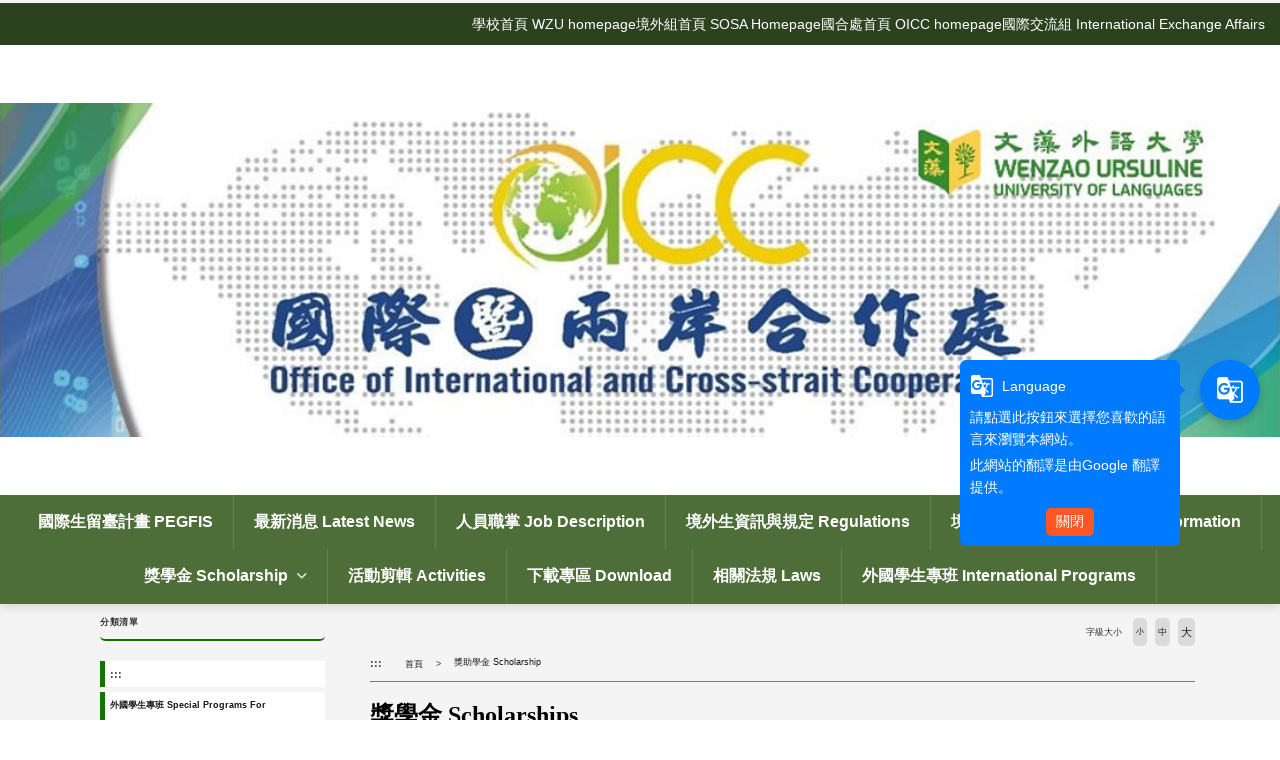

--- FILE ---
content_type: text/html; charset=UTF-8
request_url: https://d021.wzu.edu.tw/category/148144
body_size: 12305
content:
<!DOCTYPE html PUBLIC "-//W3C//DTD XHTML 1.0 Transitional//EN" "http://www.w3.org/TR/xhtml1/DTD/xhtml1-transitional.dtd">
<html xmlns="http://www.w3.org/1999/xhtml">
<html lang="zh-tw">
<head>
	<meta charset="utf-8">
	<meta http-equiv="X-UA-Compatible" content="IE=edge">
	<meta name="viewport" content="width=device-width, initial-scale=1">
	<meta name="keywords" content="文藻外語大學 境外學生事務組" />
	<meta name="description" content="文藻外語大學 境外學生事務組" />
	<link rel="shortcut icon" href="https://d021.wzu.edu.tw/assets/page/images/favicon.ico"/>
	    <title>
        獎助學金 Scholarship |         文藻外語大學 境外學生事務組    </title>
	<meta name="msvalidate.01" content="384EBB299C10FB7E6C284E1DADF84912" />

<link type="text/css" href="https://d021.wzu.edu.tw/assets/page/bootstrap3/css/bootstrap.css" rel="stylesheet" /><!--bootsrap3-->	
<link href="https://d021.wzu.edu.tw/assets/page/css/reset.css" rel="stylesheet" type="text/css"><!--reset-->
<link href="https://d021.wzu.edu.tw/assets/page/js/swiper/swiper.min.css" rel="stylesheet" type="text/css"><!--swiper css-->
<link href="https://d021.wzu.edu.tw/assets/page/js/OwlCarousel2-2.2.1/owl.carousel.min.css" rel="stylesheet" type="text/css"><!--owl.carousel css-->
<link href="https://d021.wzu.edu.tw/assets/page/js/OwlCarousel2-2.2.1/owl.theme.default.min.css" rel="stylesheet" type="text/css"><!--owl.carousel css-->
<link href="https://d021.wzu.edu.tw/assets/page/js/lightcase/src/css/lightcase.css" rel="stylesheet" type="text/css"><!--lightcase css-->
<link href="https://d021.wzu.edu.tw/assets/page/css/bootsnav.css" rel="stylesheet">
<link href="https://d021.wzu.edu.tw/assets/page/css/main.css?v=0528v2" rel="stylesheet" type="text/css"><!--main css-->
<link href="https://d021.wzu.edu.tw/assets/page/css/wenzao-home.css" rel="stylesheet" type="text/css"><!--文藻首頁專屬 css-->
<link href="https://d021.wzu.edu.tw/assets/page/css/theme-1.css" rel="stylesheet" type="text/css"><!--顏色主題1 css-->
<link href="https://d021.wzu.edu.tw/assets/page/css/font-awesome.min.css" rel="stylesheet" type="text/css"><!--顏色主題1 css-->
<!--link href="https://cdn.bootcss.com/font-awesome/4.6.3/css/font-awesome.min.css" rel="stylesheet" type="text/css"><顏色主題1 css-->

		<link href="https://d021.wzu.edu.tw/assets/page/css/template-2.css" rel="stylesheet" type="text/css">
	<!--不同版型 css-->
	
<script src="https://d021.wzu.edu.tw/assets/page/js/jquery.min.js"></script><!--jquery 1.9.0-->
<script src="https://d021.wzu.edu.tw/assets/page/js/jquery-ui.min.js"></script><!--jquery ui 1.8.3-->
<script src="https://d021.wzu.edu.tw/assets/page/bootstrap3/js/bootstrap.js"></script><!--bootsrap3-->
<!--<script src="https://d021.wzu.edu.tw/assets/page/js/dashed.js"></script>消除連結虛線.js-->
<script src="https://d021.wzu.edu.tw/assets/page/js/swiper/swiper.min.js"></script><!--swiper.js-->
<script src="https://d021.wzu.edu.tw/assets/page/js/lightcase/src/js/lightcase.js"></script><!--lightcase.js-->
<script src="https://d021.wzu.edu.tw/assets/page/js/retina/retina.min.js"></script><!--retina.js-->
<script src="https://d021.wzu.edu.tw/assets/page/js/bootsnav.js"></script><!--bootsnav.js-->
<script src="https://d021.wzu.edu.tw/assets/page/js/OwlCarousel2-2.2.1/owl.carousel.min.js"></script><!--owl.carousel.js-->

<!--google-trans-->
<script src="//webinfo.wzu.edu.tw/files/js/google-translate-custom-wenzao.js"></script>

<!-- Google Tag Manager -->
<script>(function(w,d,s,l,i){w[l]=w[l]||[];w[l].push({'gtm.start':
new Date().getTime(),event:'gtm.js'});var f=d.getElementsByTagName(s)[0],
j=d.createElement(s),dl=l!='dataLayer'?'&l='+l:'';j.async=true;j.src=
'https://www.googletagmanager.com/gtm.js?id='+i+dl;f.parentNode.insertBefore(j,f);
})(window,document,'script','dataLayer','GTM-WBR5F2');</script>
<!-- End Google Tag Manager -->

<!--HTML標簽支援IE js 開始-->
<script> 
  document . createElement ( 'header' ) ; 
  document . createElement ( 'section' ) ; 
  document . createElement ( 'article' ) ; 
  document . createElement ( 'aside' ) ; 
  document . createElement ( 'nav' ) ; 
  document . createElement ( 'footer' ) ; 
</script>

<!--media 支援IE9以下 開始-->
<!--[if lt IE 9]> 
<script src="js/html5shiv.js"></script>
<script src="js/mediaqueries.js"></script> 
<script src="https://d021.wzu.edu.tw/assets/page/js/respond.min.js"></script>
<![endif]--> 

<script type="text/javascript">
	jQuery(document).ready(function($) {
		$('a[data-rel^=lightcase]').lightcase();
	});
	var base_url = 'https://d021.wzu.edu.tw/';
</script>

<script>
	// retinajs();
	// Attempts to process all participating elements that
	// haven't been processed before.

	// retinajs( [img, img, img] );
	// retinajs( $('img') );
	// retinajs( document.querySelectorAll('img') );
	// Attempts to process only the elements in the collection.
	// Each one still needs to be marked with `data-rjs` and
	// will still be ignored if it has already been processed.
</script>

<script>
function myFunction() {
    window.print();
}
</script>

<script src="https://d021.wzu.edu.tw/assets/page/js/nsdi.js?t=20181018"></script><!-- nsdi js -->




	
	<script>
	  (function() {
	    var cx = '005956558806656469693:a6pmrmt_xfa';
	    var gcse = document.createElement('script');
	    gcse.type = 'text/javascript';
	    gcse.async = true;
	    gcse.src = (document.location.protocol == 'https:' ? 'https:' : 'http:') + '//cse.google.com/cse.js?cx=' + cx;
	    var s = document.getElementsByTagName('script')[0];
	    s.parentNode.insertBefore(gcse, s);
	  })();
	</script>
</head>
<body>

	<noscript>您的瀏覽器不支援JavaScript功能， 若網頁功能無法正常使用時，請開啟瀏覽器JavaScript狀態</noscript>
	<a href="#center--content" id="gotocenter" title="跳到主要內容區塊" tabindex="1" class="sr-only sr-only-focusable">跳到主要內容區塊</a>

<div class="background-setting" style="background: url(https://d021.wzu.edu.tw/assets/page/images/bg.jpg) top center no-repeat;">

<header>
	<div class="container" style="position: relative;">
	<!-- 	<nav class="login-nav">
	    	<ul>
	    		<li><a accesskey="F" href="#" title="快速選單連結區，此區塊列有本網站的快速連結，如：語言、網站地圖、回首頁">
	    			<span class="blind-brick">:::</span></a></li>
                	    		<li><a href="https://d021.wzu.edu.tw/Login">Login</a></li>
                	    	</ul>
            <div class="clearfix"></div>
	    </nav> -->


			        									<!-- Framework Level 1 -->
										<div class="col-md-12 col-sm-12 col-xs-12">
						<!-- _mod_edit -->
					</div>
					       										<!-- Framework Level 1 -->
										<div class="col-md-12 col-sm-12 col-xs-12">
						<!-- _mod_menuhori_lg -->

					</div>
					       										<!-- Framework Level 1 -->
										<div class="col-md-12 col-sm-12 col-xs-12">
						<!-- _mod_menuhori_lg -->

					</div>
					       										<!-- Framework Level 1 -->
										<div class="col-md-12 col-sm-12 col-xs-12">
						<!-- _mod_edit -->
<!-- 自訂編輯區 -->
<section class="home-section KP3bdl" id="KP3bdl" style="">
	<div style="padding:0px;margin:0px;">
		
		
		<!-- 自訂編輯區 start -->
		<div>
							<meta charset="UTF-8"><meta name="viewport" content="width=device-width, initial-scale=1.0">
<title></title>
<link href="https://cdnjs.cloudflare.com/ajax/libs/font-awesome/6.4.0/css/all.min.css" rel="stylesheet" />
<style type="text/css">/* --- CSS 開始 --- */

    #custom-header-wrapper {
        --sosa-green: #4d6e38;
        --sosa-dark: #2c421f;
        --sosa-accent: #f5ab00;
        --sosa-white: #ffffff;
        
        font-family: "Microsoft JhengHei", "Heiti TC", sans-serif;
        font-size: 16px;
        width: 100%; 
        position: relative;
        box-sizing: border-box;
        background-color: var(--sosa-white);
        overflow: visible !important; 
        z-index: 99; 
    }

    #custom-header-wrapper * { box-sizing: border-box; }

    #custom-header-wrapper a {
        text-decoration: none !important;
        color: inherit !important;
        transition: all 0.3s ease;
    }

    #custom-header-wrapper ul {
        list-style: none !important;
        margin: 0 !important;
        padding: 0 !important;
    }

    #custom-header-wrapper .sosa-container {
        width: 100%;
        max-width: 1400px;
        margin: 0 auto;
        padding: 0 15px;
        position: relative;
    }

    /* --- Top Utility Bar --- */
    #custom-header-wrapper .top-utility-bar {
        background-color: var(--sosa-dark);
        color: rgba(255, 255, 255, 0.9) !important;
        font-size: 14px;
        padding: 10px 0;
        width: 100%;
        display: block;
    }

    #custom-header-wrapper .top-bar-flex {
        display: flex;
        justify-content: flex-end;
        flex-wrap: wrap;
        gap: 20px;
    }

    #custom-header-wrapper .top-utility-bar a { color: #ffffff !important; }
    #custom-header-wrapper .top-utility-bar a:hover { color: var(--sosa-accent) !important; text-decoration: underline !important; }

    /* --- Banner --- */
    #custom-header-wrapper .banner-wrapper {
        width: 100%;
        background-color: #ffffff; 
        position: relative;
        display: block;
        line-height: 0;
        overflow: hidden;
    }

    #custom-header-wrapper .banner-img {
        width: 100%;
        height: 450px !important; 
        display: block;
        object-fit: contain !important; 
        background-color: #ffffff; 
    }

    /* --- Main Navigation --- */
    #custom-header-wrapper .main-nav-wrapper {
        background-color: var(--sosa-green);
        width: 100%;
        position: relative;
        box-shadow: 0 4px 8px rgba(0, 0, 0, 0.1);
        z-index: 100; /* 提高層級 */
        min-height: 60px; /* 增加高度確保按鈕放得下 */
    }

    /* 漢堡按鈕 (預設隱藏) */
    #custom-header-wrapper .mobile-toggle-btn {
        display: none; 
        position: absolute;
        right: 20px; /* 稍微往左一點，避免貼邊 */
        top: 50%;
        transform: translateY(-50%);
        color: #ffffff !important; /* 強制白色 */
        font-size: 24px; 
        cursor: pointer;
        padding: 10px; 
        border: 1px solid rgba(255,255,255,0.4);
        border-radius: 4px;
        z-index: 2000; /* 確保在最上層 */
        line-height: 1;
        background: transparent;
    }
    
    #custom-header-wrapper .mobile-toggle-btn:hover {
        background-color: rgba(255,255,255,0.1);
    }

    /* 電腦版選單排列 */
    #custom-header-wrapper .nav-grid-menu {
        display: flex;
        flex-wrap: wrap;
        justify-content: center;
    }

    #custom-header-wrapper .nav-grid-menu > li {
        flex: 0 0 auto;
        position: relative;
    }

    #custom-header-wrapper .nav-grid-menu > li > a {
        display: block;
        padding: 16px 20px;
        color: #ffffff !important;
        font-size: 16px;
        font-weight: bold;
        text-align: center;
        border-right: 1px solid rgba(255, 255, 255, 0.15);
    }

    #custom-header-wrapper .mobile-only-link { display: none; }
    #custom-header-wrapper .close-menu-item { display: none; } /* 電腦版隱藏關閉按鈕 */

    /* 下拉箭頭 */
    #custom-header-wrapper .has-arrow::after {
        content: '\f107';
        font-family: "Font Awesome 6 Free";
        font-weight: 900;
        margin-left: 8px;
        font-size: 0.8em;
        opacity: 0.8;
        color: #ffffff !important;
        display: inline-block;
        transition: transform 0.3s ease;
    }

    #custom-header-wrapper .nav-grid-menu > li > a:hover {
        background-color: rgba(0, 0, 0, 0.2);
        color: var(--sosa-accent) !important;
    }

    /* --- 電腦版下拉選單 --- */
    #custom-header-wrapper .dropdown-menu {
        display: none;
        position: absolute;
        top: 100%;
        left: 0;
        min-width: 250px;
        background-color: var(--sosa-green);
        box-shadow: 0 8px 16px rgba(0, 0, 0, 0.3);
        z-index: 99999; 
        padding: 0;
        margin: 0;
        border-top: 3px solid var(--sosa-accent);
    }

    @media (min-width: 993px) {
        #custom-header-wrapper .nav-grid-menu > li:hover .dropdown-menu {
            display: block;
        }
    }

    #custom-header-wrapper .dropdown-menu li {
        display: block;
        width: 100%;
        border-bottom: 1px solid rgba(255, 255, 255, 0.15);
    }

    #custom-header-wrapper .dropdown-menu a {
        text-align: left !important;
        padding: 14px 20px !important;
        font-size: 15px !important;
        border: none !important;
        white-space: normal !important;
        color: #ffffff !important;
        background-color: transparent;
        font-weight: normal !important;
    }

    #custom-header-wrapper .dropdown-menu a:hover {
        background-color: var(--sosa-dark) !important;
        padding-left: 25px !important;
    }


    /* --- ★★★ RWD 手機版重組 ★★★ --- */
    @media (max-width: 992px) {
        #custom-header-wrapper .top-utility-bar { display: none; }
        
        /* 1. 排版順序 */
        #custom-header-wrapper header {
            display: flex;
            flex-direction: column;
        }
        #custom-header-wrapper .main-nav-wrapper { order: 1; width: 100%; }
        #custom-header-wrapper .banner-wrapper { order: 2; }
        
        /* 2. 漢堡按鈕顯示 */
        #custom-header-wrapper .mobile-toggle-btn { 
            display: block; 
        }
        
        /* 3. 手機版選單容器 - 關鍵修復 */
        #custom-header-wrapper .nav-grid-menu {
            display: block;
            width: 100%;
            background-color: var(--sosa-dark);
            position: absolute;
            top: 100%; 
            left: 0;
            max-height: 0; /* 預設收合 */
            overflow: hidden;
            transition: max-height 0.4s ease-in-out; 
            box-shadow: 0 10px 20px rgba(0,0,0,0.5);
            z-index: 9999;
        }

        /* 展開時的樣式 - 增加捲軸防止被切到 */
        #custom-header-wrapper .nav-grid-menu.show-menu {
            max-height: 80vh; /* 限制高度為螢幕的 80%，避免太長 */
            overflow-y: auto; /* 超出高度時顯示捲軸 */
            border-bottom: 5px solid var(--sosa-accent);
        }

        /* 4. 手機版選單項目 */
        #custom-header-wrapper .nav-grid-menu > li {
            width: 100%;
            border-bottom: 1px solid rgba(255,255,255,0.1);
        }

        #custom-header-wrapper .nav-grid-menu > li > a {
            border-right: none;
            text-align: left;
            padding: 15px 25px;
            font-size: 16px;
            display: flex;
            justify-content: space-between;
            align-items: center;
        }
        
        /* 5. 關閉按鈕樣式 */
        #custom-header-wrapper .close-menu-item {
            display: block; /* 手機版顯示 */
            background-color: #222;
        }
        #custom-header-wrapper .close-menu-item a {
            justify-content: flex-end !important; /* 靠右對齊 */
            color: var(--sosa-accent) !important;
        }

        /* 6. 子選單 */
        #custom-header-wrapper .dropdown-menu {
            position: static;
            display: none;
            width: 100%;
            box-shadow: none;
            border-top: none;
            background-color: rgba(0, 0, 0, 0.25);
        }
        #custom-header-wrapper .nav-grid-menu > li.active .dropdown-menu {
            display: block;
        }
        #custom-header-wrapper .dropdown-menu a {
            padding: 12px 25px 12px 45px !important;
            font-size: 14px !important;
            color: #ddd !important;
            border-bottom: 1px solid rgba(255,255,255,0.05);
        }
        
        #custom-header-wrapper .mobile-only-link {
            display: block;
            background-color: #333;
        }
        #custom-header-wrapper .mobile-only-link a {
            color: #ccc !important;
            font-size: 14px;
            padding: 12px 25px;
        }

        #custom-header-wrapper .banner-img { height: 250px !important; }
    }
</style>
<div id="custom-header-wrapper">
<header>
<div class="top-utility-bar">
<div class="sosa-container">
<div class="top-bar-flex"><a href="https://a001.wzu.edu.tw">學校首頁 WZU homepage</a> <a href="https://d021.wzu.edu.tw">境外組首頁 SOSA Homepage</a> <a href="https://c015.wzu.edu.tw">國合處首頁 OICC homepage</a> <a href="https://d020.wzu.edu.tw">國際交流組 International Exchange Affairs</a></div>
</div>
</div>

<div class="banner-wrapper"><img alt="境外學生事務組 Banner" class="banner-img" src="https://d021.wzu.edu.tw/datas/temp/thumbs/banner_c015_2020.1110x290.jpg" /></div>

<nav class="main-nav-wrapper">
<div class="sosa-container">
<div class="mobile-toggle-btn" onclick="toggleMobileMenu()"> </div>

<ul class="nav-grid-menu" id="mobileMenu">
	<li class="close-menu-item" onclick="toggleMobileMenu()"><a href="javascript:void(0)"><span style="margin-right: 10px;">CLOSE</span> </a></li>
	<li><a href="https://d036.wzu.edu.tw">國際生留臺計畫 PEGFIS</a></li>
	<li><a href="https://d021.wzu.edu.tw/category/152103">最新消息 Latest News</a></li>
	<li><a href="https://d021.wzu.edu.tw/category/152203">人員職掌 Job Description</a></li>
	<li><a href="https://d021.wzu.edu.tw/category/152207">境外生資訊與規定 Regulations</a></li>
	<li><a href="https://d021.wzu.edu.tw/category/148147">境外生入學資訊 Enrollment Information</a></li>
	<li onclick="toggleSubMenu(this)"><a class="has-arrow" href="javascript:void(0)">獎學金 Scholarship</a>
	<ul class="dropdown-menu">
		<li><a href="http://d020.wzu.edu.tw/">本國學生 Local Student</a></li>
		<li><a href="https://d021.wzu.edu.tw/category/153018">境外生共學方案 Pay-It Forward</a></li>
		<li><a href="https://en.mofa.gov.tw/cp.aspx?n=6847">MOFA Taiwan-Europe Scholarship</a></li>
		<li><a href="https://www.mofa.gov.tw/cp.aspx?n=6846">外交部台歐連結獎學金</a></li>
		<li><a href="https://d021.wzu.edu.tw/category/138404">境外學生 International Student</a></li>
	</ul>
	</li>
	<li><a href="https://d021.wzu.edu.tw/category/152194">活動剪輯 Activities</a></li>
	<li><a href="https://d021.wzu.edu.tw/category/137026">下載專區 Download</a></li>
	<li><a href="https://d021.wzu.edu.tw/category/137024">相關法規 Laws</a></li>
	<li><a href="https://d021.wzu.edu.tw/category/154191">外國學生專班 International Programs</a></li>
	<li class="mobile-only-link"><a href="https://a001.wzu.edu.tw">學校首頁 WZU homepage</a></li>
	<li class="mobile-only-link"><a href="https://d021.wzu.edu.tw">境外組首頁 SOSA Homepage</a></li>
	<li class="mobile-only-link"><a href="https://c015.wzu.edu.tw">國合處首頁 OICC homepage</a></li>
	<li class="mobile-only-link"><a href="https://d020.wzu.edu.tw">國際交流組 International Exchange Affairs</a></li>
</ul>
</div>
</nav>
</header>
</div>
<script>
    // 手機版漢堡選單開關
    function toggleMobileMenu() {
        var menu = document.getElementById('mobileMenu');
        menu.classList.toggle('show-menu');
    }

    // 手機版子選單開關
    function toggleSubMenu(element) {
        if (window.innerWidth <= 992) {
            event.stopPropagation(); 
            element.classList.toggle('active');
        }
    }

    // 滿版與高度自動校正腳本 (維持 0px 防止切到)
    (function () {
        function forceFullWidthHeader() {
            var headerWrapper = document.getElementById('custom-header-wrapper');
            if (!headerWrapper) return;
            headerWrapper.style.width = '100%';
            headerWrapper.style.marginLeft = '0';
            var rect = headerWrapper.getBoundingClientRect();
            var offsetLeft = rect.left;
            headerWrapper.style.width = '100vw';
            headerWrapper.style.marginLeft = '-' + offsetLeft + 'px';
            headerWrapper.style.marginTop = '0px';      
        }
        window.addEventListener('load', forceFullWidthHeader);
        window.addEventListener('resize', forceFullWidthHeader);
        document.addEventListener("DOMContentLoaded", forceFullWidthHeader); 
        forceFullWidthHeader();
    })();
</script>					</div>
		<!-- 自訂編輯區 end -->

			</div>
</section>
					</div>
					       										<!-- Framework Level 1 -->
										<div class="col-md-12 col-sm-12 col-xs-12">
						<!-- _mod_edit -->
					</div>
					       										<!-- Framework Level 1 -->
										<div class="col-md-12 col-sm-12 col-xs-12">
						<!-- _mod_edit -->
					</div>
					       	       	

	</div>
</header>

<div class="container body-bg-article">
	<div class="row">
		<div class="bg-wrap">

		<!-- _mod_cate_banner -->

			        					        	
					<div class="col-md-12 col-sm-12 col-xs-12">
													<!-- Framework Level 2 -->
															<div class="col-md-3 col-sm-12 col-xs-12">
																										<div class="col-md-12 col-sm-12 col-xs-12">
																					<!-- _mod_menuvert -->
<!-- 直立樣式大 -->
<section class="home-section menuvert nDM2kO" id="nDM2kO" style="">
	<div style="padding:0px;margin:0px;">
					<h3 style="">
									<span>分類清單</span>
											</h3>
		
		<div>
			
			<nav class="navbar navbar-default navbar-mobile bootsnav fake_wrapper_fix">
			    <div class="navbar-header">
                        <button type="button" class="navbar-toggle" data-toggle="collapse" data-target="#nDM2kO_nav" aria-label="menubar">
                            <i class="fa fa-bars"></i>
                        </button>
			    </div>
			    <div class="collapse navbar-collapse" id="nDM2kO_nav">
			        <ul class="nav navbar-nav" data-in="fadeInDown" data-out="fadeOutUp">
			        	<!-- 第一層 -->
			        	<li><a accesskey="L" href="#" title="左方選單連結區">
						<span class="blind-brick">:::</span></a></li>
														
                                	                                <li>
	                                    <a href="https://d021.wzu.edu.tw/category/154191" target="_blank" title="外國學生專班 Special Programs For International Students(另開新視窗)">外國學生專班 Special Programs For International Students</a>
	                                </li>
                                								
                                                                	<!-- children-->
							        <li class="dropdown">
							        	<a href="https://d021.wzu.edu.tw/category/152207" target="_blank" title="境外生重要資訊與規定 Regulations(另開新視窗)" class="dropdown-toggle" data-toggle="dropdown">境外生重要資訊與規定 Regulations</a>
								        <ul class="dropdown-menu">
							        	<li class="dropdown"><a href="https://d021.wzu.edu.tw/category/148962" target="_blank" title="外國學生 International Students" class="dropdown-toggle" data-toggle="dropdown">外國學生 International Students</a><ul class="dropdown-menu"><li><a target="_blank" href="http://d021.wzu.edu.tw/category/137700" title="保險 Insurance">保險 Insurance</a></li><li><a target="_blank" href="http://d021.wzu.edu.tw/category/137714" title="工作證申請 Employment Certificate Application">工作證申請 Employment Certificate Application</a></li><li><a target="_blank" href="http://d021.wzu.edu.tw/category/148146" title="居留簽證與外僑居留證 Residence Visa and Alien Resident Certificate (ARC) ">居留簽證與外僑居留證 Residence Visa and Alien Resident Certificate (ARC) </a></li><li><a target="_blank" href="http://d021.wzu.edu.tw/category/148467" title="線上選課系統 Online Course Selection System ">線上選課系統 Online Course Selection System </a></li><li><a target="_blank" href="https://www.gift.org.tw/" title="實習 Internship">實習 Internship</a></li></ul></li><li class="dropdown"><a href="https://d021.wzu.edu.tw/category/148957"  title="僑生(含港澳生) Overseas Compatriot Students" class="dropdown-toggle" data-toggle="dropdown">僑生(含港澳生) Overseas Compatriot Students</a><ul class="dropdown-menu"><li><a target="_blank" href="http://d021.wzu.edu.tw/category/137700" title="保險 Insurance">保險 Insurance</a></li><li><a target="_blank" href="http://d021.wzu.edu.tw/category/137714" title="工作證申請 Employment Certificate Application">工作證申請 Employment Certificate Application</a></li><li><a target="_blank" href="http://d021.wzu.edu.tw/category/138144" title="居留簽證與外僑居留證 Residence Visa and Alien Resident Certificate (ARC) ">居留簽證與外僑居留證 Residence Visa and Alien Resident Certificate (ARC) </a></li><li><a target="_blank" href="https://d021.wzu.edu.tw/category/148144" title="獎助學金 Scholarship">獎助學金 Scholarship</a></li><li><a target="_blank" href="https://d021.wzu.edu.tw/category/148467" title="線上選課系統 Online Course Selection System ">線上選課系統 Online Course Selection System </a></li><li><a target="_blank" href="https://www.gift.org.tw/" title="實習 Internship">實習 Internship</a></li></ul></li><li class="dropdown"><a href="https://d021.wzu.edu.tw/category/148961"  title="陸生 Mainland Students" class="dropdown-toggle" data-toggle="dropdown">陸生 Mainland Students</a><ul class="dropdown-menu"><li><a target="_blank" href="https://d021.wzu.edu.tw/category/148963" title="保險 Insurance">保險 Insurance</a></li><li><a target="_blank" href="http://d021.wzu.edu.tw/category/138142" title="簽證 Visa">簽證 Visa</a></li><li><a target="_blank" href="http://d021.wzu.edu.tw/category/148467" title="線上選課系統 Online Course Selection System ">線上選課系統 Online Course Selection System </a></li></ul></li>								        </ul>
							        </li>
																
                                	                                <li>
	                                    <a href="https://d021.wzu.edu.tw/category/137024" target="_blank" title="相關法規 Regarding Regulations(另開新視窗)">相關法規 Regarding Regulations</a>
	                                </li>
                                								
                                	                                <li>
	                                    <a href="https://d021.wzu.edu.tw/category/149451" target="_blank" title="統計資料 Statistics information(另開新視窗)">統計資料 Statistics information</a>
	                                </li>
                                								
                                                                	<!-- children-->
							        <li class="dropdown">
							        	<a href="https://d021.wzu.edu.tw/category/137026" target="_blank" title="下載專區 Download document(另開新視窗)" class="dropdown-toggle" data-toggle="dropdown">下載專區 Download document</a>
								        <ul class="dropdown-menu">
							        	<li><a target="_blank" href="https://d021.wzu.edu.tw/category/152594" title="境外組 SOP">境外組 SOP</a></li><li><a target="_blank" href="https://d021.wzu.edu.tw/category/149421" title="境外生手冊 Brochure">境外生手冊 Brochure</a></li><li><a target="_blank" href="https://c010.wzu.edu.tw/category/127912" title="學雜費 Tuition fee">學雜費 Tuition fee</a></li><li><a target="_blank" href="http://a001.wzu.edu.tw/category/6952" title="行事曆 Schedule">行事曆 Schedule</a></li>								        </ul>
							        </li>
																
                                                                	<!-- children-->
							        <li class="dropdown">
							        	<a href="https://d021.wzu.edu.tw/category/137032" target="_blank" title="常見問答 Q&A(另開新視窗)" class="dropdown-toggle" data-toggle="dropdown">常見問答 Q&A</a>
								        <ul class="dropdown-menu">
							        	<li class="dropdown"><a href="https://d021.wzu.edu.tw/category/145458" target="_blank" title="簽證" class="dropdown-toggle" data-toggle="dropdown">簽證</a><ul class="dropdown-menu"><li><a target="_blank" href="https://d021.wzu.edu.tw/category/148146" title="外國學位生居留簽證">外國學位生居留簽證</a></li><li><a target="_blank" href="https://d021.wzu.edu.tw/category/148150" title="外國交換生居留簽證">外國交換生居留簽證</a></li><li><a target="_blank" href="https://d021.wzu.edu.tw/category/138142" title="大陸地區學位生簽證 ">大陸地區學位生簽證 </a></li><li><a target="_blank" href="https://d021.wzu.edu.tw/category/138144" title="港澳地區學位生簽證 ">港澳地區學位生簽證 </a></li><li><a target="_blank" href="https://d021.wzu.edu.tw/category/138146" title="陸生申辦父母來台探親簽證">陸生申辦父母來台探親簽證</a></li></ul></li><li><a target="_blank" href="https://d021.wzu.edu.tw/category/137700" title="境外生保險">境外生保險</a></li><li><a target="_blank" href="https://d021.wzu.edu.tw/category/137714" title="工作證">工作證</a></li>								        </ul>
							        </li>
																
                                                                	<!-- children-->
							        <li class="dropdown">
							        	<a href="https://d021.wzu.edu.tw/category/148786" target="_blank" title="高等教育深耕計畫Higher Education Sprout Project(另開新視窗)" class="dropdown-toggle" data-toggle="dropdown">高等教育深耕計畫Higher Education Sprout Project</a>
								        <ul class="dropdown-menu">
							        	<li class="dropdown"><a href="https://d021.wzu.edu.tw/category/152579" target="_blank" title="112年度" class="dropdown-toggle" data-toggle="dropdown">112年度</a><ul class="dropdown-menu"><li><a target="_blank" href="https://d021.wzu.edu.tw/category/152578" title="執行項目">執行項目</a></li><li><a target="_blank" href="https://d021.wzu.edu.tw/category/152582" title="活動花絮">活動花絮</a></li><li><a target="_blank" href="https://d021.wzu.edu.tw/category/152580" title="執行進度">執行進度</a></li><li><a target="_blank" href="https://d021.wzu.edu.tw/category/152581" title="執行成果">執行成果</a></li></ul></li><li class="dropdown"><a href="https://d021.wzu.edu.tw/category/151773" target="_blank" title="111年度" class="dropdown-toggle" data-toggle="dropdown">111年度</a><ul class="dropdown-menu"><li><a target="_blank" href="https://d021.wzu.edu.tw/category/151774" title="執行項目">執行項目</a></li><li><a target="_blank" href="https://d021.wzu.edu.tw/category/151775" title="執行進度">執行進度</a></li><li><a target="_blank" href="https://d021.wzu.edu.tw/category/151776" title="執行成果">執行成果</a></li><li><a target="_blank" href="https://d021.wzu.edu.tw/category/151783" title="活動花絮">活動花絮</a></li></ul></li><li class="dropdown"><a href="https://d021.wzu.edu.tw/category/151216" target="_blank" title="110年度" class="dropdown-toggle" data-toggle="dropdown">110年度</a><ul class="dropdown-menu"><li><a target="_blank" href="https://d021.wzu.edu.tw/category/151217" title="執行項目">執行項目</a></li><li><a target="_blank" href="https://d021.wzu.edu.tw/category/151218" title="執行進度">執行進度</a></li><li><a target="_blank" href="https://d021.wzu.edu.tw/category/151219" title="執行成果">執行成果</a></li><li><a target="_blank" href="https://d021.wzu.edu.tw/category/151220" title="活動花絮">活動花絮</a></li></ul></li><li class="dropdown"><a href="https://d021.wzu.edu.tw/category/150588" target="_blank" title="109年度" class="dropdown-toggle" data-toggle="dropdown">109年度</a><ul class="dropdown-menu"><li><a target="_blank" href="https://d021.wzu.edu.tw/category/150592" title="執行項目">執行項目</a></li><li><a target="_blank" href="https://d021.wzu.edu.tw/category/150590" title="執行進度">執行進度</a></li><li><a target="_blank" href="https://d021.wzu.edu.tw/category/150591" title="執行成果">執行成果</a></li><li><a target="_blank" href="https://d021.wzu.edu.tw/category/150589" title="活動花絮">活動花絮</a></li></ul></li><li class="dropdown"><a href="https://d021.wzu.edu.tw/category/148788" target="_blank" title="108年度" class="dropdown-toggle" data-toggle="dropdown">108年度</a><ul class="dropdown-menu"><li><a target="_blank" href="https://d021.wzu.edu.tw/category/149170" title="執行項目">執行項目</a></li><li><a target="_blank" href="https://d021.wzu.edu.tw/category/149171" title="執行進度">執行進度</a></li><li><a target="_blank" href="https://d021.wzu.edu.tw/category/149172" title="執行成果">執行成果</a></li><li><a target="_blank" href="https://d021.wzu.edu.tw/category/149173" title="活動花絮">活動花絮</a></li></ul></li><li class="dropdown"><a href="https://d021.wzu.edu.tw/category/148787" target="_blank" title="107年度" class="dropdown-toggle" data-toggle="dropdown">107年度</a><ul class="dropdown-menu"><li><a target="_blank" href="https://d021.wzu.edu.tw/category/148789" title="執行項目">執行項目</a></li><li><a target="_blank" href="https://d021.wzu.edu.tw/category/148791" title="執行進度">執行進度</a></li><li><a target="_blank" href="https://d021.wzu.edu.tw/category/148790" title="執行成果">執行成果</a></li><li><a target="_blank" href="https://d021.wzu.edu.tw/category/148793" title="活動花絮">活動花絮</a></li></ul></li>								        </ul>
							        </li>
																
                                	                                <li>
	                                    <a href="http://a001.wzu.edu.tw/article/474501" target="_blank" title="學校聲望 Reputations(另開新視窗)">學校聲望 Reputations</a>
	                                </li>
                                								
                                	                                <li>
	                                    <a href="https://d021.wzu.edu.tw/category/148665" target="_blank" title="聯絡我們 Contact us(另開新視窗)">聯絡我們 Contact us</a>
	                                </li>
                                								
                                	                                <li>
	                                    <a href="http://c015.wzu.edu.tw/" target="_blank" title="國合處首頁 OICC Homepage(另開新視窗)">國合處首頁 OICC Homepage</a>
	                                </li>
                                								
                                	                                <li>
	                                    <a href="http://a001.wzu.edu.tw/" target="_blank" title="學校首頁 Wenzao Homepage(另開新視窗)">學校首頁 Wenzao Homepage</a>
	                                </li>
                                																        </ul>
			    </div>
			</nav>

					</div>
	</div>
</section>

																			</div>
																										<div class="col-md-12 col-sm-12 col-xs-12">
																					<!-- _mod_menuvert -->
<!-- 直立樣式大 -->
<section class="home-section menuvert YBYuEs" id="YBYuEs" style="">
	<div style="padding:0px;margin:0px;">
					<h3 style="">
									<span>Facebook Links</span>
											</h3>
		
		<div>
			
			<nav class="navbar navbar-default navbar-mobile bootsnav fake_wrapper_fix">
			    <div class="navbar-header">
                        <button type="button" class="navbar-toggle" data-toggle="collapse" data-target="#YBYuEs_nav" aria-label="menubar">
                            <i class="fa fa-bars"></i>
                        </button>
			    </div>
			    <div class="collapse navbar-collapse" id="YBYuEs_nav">
			        <ul class="nav navbar-nav" data-in="fadeInDown" data-out="fadeOutUp">
			        	<!-- 第一層 -->
			        	<li><a accesskey="L" href="#" title="左方選單連結區">
						<span class="blind-brick">:::</span></a></li>
														
                                	                                <li>
	                                    <a href="https://web3.wzu.edu.tw/oc50_1907/index.php?c=registration&act=activity_list" target="_blank" title="外國學位生申請入學報名系統 Enrollment System for Foreign Degree Students(另開新視窗)">外國學位生申請入學報名系統 Enrollment System for Foreign Degree Students</a>
	                                </li>
                                								
                                	                                <li>
	                                    <a href="https://www.facebook.com/oip.wenzao?v=wall" target="_blank" title="Facebook: Wenzao OICC 文藻國際暨兩岸合作處(另開新視窗)">Facebook: Wenzao OICC 文藻國際暨兩岸合作處</a>
	                                </li>
                                								
                                	                                <li>
	                                    <a href="https://www.facebook.com/groups/1438700469683747/" target="_blank" title="Facebook: Wenzao SOSA 文藻境外生服務網(另開新視窗)">Facebook: Wenzao SOSA 文藻境外生服務網</a>
	                                </li>
                                								
                                	                                <li>
	                                    <a href="https://www.gift.org.tw/" target="_blank" title="全球專業實習聯盟平臺 Global Professional Internship Alliance Platform(另開新視窗)">全球專業實習聯盟平臺 Global Professional Internship Alliance Platform</a>
	                                </li>
                                								
                                	                                <li>
	                                    <a href="https://hunter.104.com.tw/edm/HTHUNTERREQ-485/index.html" target="_blank" title="全球僑臺商人才平臺 Global Overseas Chinese Taiwanese Talent Platform(另開新視窗)">全球僑臺商人才平臺 Global Overseas Chinese Taiwanese Talent Platform</a>
	                                </li>
                                								
                                	                                <li>
	                                    <a href="https://sitdatabase.moe.gov.tw/sitweb/" target="_blank" title="SIT人才資料庫 SIT Talent Database(另開新視窗)">SIT人才資料庫 SIT Talent Database</a>
	                                </li>
                                								
                                	                                <li>
	                                    <a href="http://www.nsliy-taiwan.org/" target="_blank" title="NSLI-Y 接待家庭招募 NSLI-Y Reception Family Recruitment(另開新視窗)">NSLI-Y 接待家庭招募 NSLI-Y Reception Family Recruitment</a>
	                                </li>
                                								
                                	                                <li>
	                                    <a href="https://www.youthtaiwan.net/WorkingHolidayen" target="_blank" title="青年度假打工英文單一入口網站 Youth Vacation Working English Single Portal (另開新視窗)">青年度假打工英文單一入口網站 Youth Vacation Working English Single Portal </a>
	                                </li>
                                																        </ul>
			    </div>
			</nav>

					</div>
	</div>
</section>

																			</div>
																</div>
																				<!-- Framework Level 2 -->
																							<div class="col-md-9 col-sm-12 col-xs-12">
																			<!-- _mod_list_edit -->
<section class="article-section">
	<!-- 麵包屑 -->
	<!-- _mod_list_breadthumb -->
<div class="breadthumb">
	<ul class="breadthumb-list">
		<li><a accesskey="C" href="#center--content" id="center--content" href="#" title="頁面路徑區，此區塊列有本網站的路徑位置，例如：首頁的關於我們">
		    <span class="blind-brick">:::</span></a>
		</li>
		<li>
			<a href="https://d021.wzu.edu.tw/">首頁</a>
		</li>
		<li>
			<a href="#">獎助學金 Scholarship</a>
		</li>
	</ul>
</div>
	
	<div class="font-size-chooser">
		<ul>
			<li>字級大小</li>
			<noscript>當script無法執行時可按 "ctrl + +" 鍵替代字體放大功能，按"ctrl + -"鍵替代字體縮小功能</noscript>
			<li class="small"><a href="#">小</a></li>
			<li class="medium"><a href="#">中</a></li>
			<li class="big"><a href="#">大</a></li>
		</ul>
	</div>
	<div class="list-container edit-block table-responsive">

		<!-- 自由編輯區 開始 --> 

		<table align="center" style="font-family:新細明體, 標楷體; font-size:13.3333px; border:undefined" summary="My Summary" width="100%">
	<tbody>
		<tr>
			<td>
			<p><span style="font-size:24px;"><span style="color:#000000;"><span style="font-family:Times New Roman;"><strong> </strong></span></span></span></p>

			<p><span style="color:#000000;"><span style="font-size:24px;"><span style="font-family:Times New Roman;"><strong>獎學金 Scholarships</strong></span></span></span></p>

			<p> </p>

			<ul>
				<li><u><span style="font-size:1.429em;"><a href="https://taiwanscholarship.moe.gov.tw/web/index.aspx"><span style="color:#000000;">臺灣獎學金 Ministry of Education (MOE) Taiwan Scholarship</span></a></span></u></li>
				<li><u><span style="font-size:1.429em;"></span></u><a href="https://d021.wzu.edu.tw/datas/upload/files/%E6%B3%95%E8%A6%8F/%E6%96%87%E8%97%BB%E5%A4%96%E8%AA%9E%E5%A4%A7%E5%AD%B8%E5%A2%83%E5%A4%96%E5%AD%B8%E7%94%9F%E5%AD%B8%E9%87%91%E4%BD%9C%E6%A5%AD%E8%A6%81%E9%BB%9E20240717%E6%A0%B8%E5%AE%9A%E7%89%88.pdf"><u><span style="font-size:1.429em;"><span style="color:#000000;">文藻外語大學境外學生獎助學金作業要點 Wenzao International Student Scholarship</span></span></u></a></li>
				<li><u><span style="font-size:1.429em;"><span style="color:#000000;">文藻境外生助學金 Overseas Student Subsidy </span><a href="https://d021.wzu.edu.tw/datas/upload/files/文藻外語大學境外生助學金設置要點.pdf"><span style="color:#000000;"><span style="background-color:#f1c40f;">設置要點</span></span></a><span style="color:#000000;">、</span><a href="https://d021.wzu.edu.tw/datas/upload/files/斐德修女獎助學金申請書2023.pdf"><span style="color:#000000;"><span style="background-color:#f1c40f;">申請表</span></span></a></span></u></li>
				<li><a href="https://d021.wzu.edu.tw/datas/upload/files/%E6%B3%95%E8%A6%8F/%E6%96%87%E8%97%BB%E5%A4%96%E8%AA%9E%E5%A4%A7%E5%AD%B8%E7%94%B3%E8%AB%8B%E6%B8%85%E5%AF%92%E5%83%91%E7%94%9F%E5%8A%A9%E5%AD%B8%E9%87%91%E5%AF%A9%E6%9F%A5%E4%BD%9C%E6%A5%AD%E9%A0%88%E7%9F%A51110329.pdf"><u><span style="font-size:1.429em;"><span style="font-family:Times New Roman;"><span style="color:#000000;">清寒僑生助學金 Subsidy for Overseas </span>Compatriot<span style="color:#000000;"> Students</span></span></span></u></a></li>
				<li><a href="https://law.ocac.gov.tw/law/LawContent.aspx?id=FL027423"><u><span style="font-size:1.429em;"><span style="font-family:Times New Roman;"><span style="color:#000000;">清寒僑生工讀金 Part-time Salary for Overseas </span>Compatriot<span style="color:#000000;"> Students</span></span></span></u></a></li>
				<li><a href="https://law.ocac.gov.tw/law/LawContent.aspx?id=FL027428"><u><span style="font-size:1.429em;"><span style="font-family:Times New Roman;"><span style="color:#000000;">僑生學行優良獎學金 Scholarship for Overseas </span>Compatriot<span style="color:#000000;"> students</span></span></span></u></a></li>
				<li><u><a href="https://d021.wzu.edu.tw/datas/upload/files/%E6%B3%95%E8%A6%8F/%E6%96%87%E8%97%BB%E5%A4%96%E8%AA%9E%E5%A4%A7%E5%AD%B8%E7%A0%94%E7%A9%B6%E6%89%80%E5%84%AA%E7%A7%80%E5%83%91%E7%94%9F%E7%8D%8E%E5%AD%B8%E9%87%91%E5%AF%A9%E6%9F%A5%E4%BD%9C%E6%A5%AD%E9%A0%88%E7%9F%A51110329.pdf"><span style="font-size:1.429em;"><span style="color:#000000;">研究所優秀僑生獎學金</span> Excellent Compatriot Student Scholarship for Graduate   Institute</span></a></u></li>
			</ul>
			</td>
		</tr>
	</tbody>
</table>
	
		
		<!-- 自由編輯區 結束 -->
	</div>
</section>
	
	

 																	</div>
																									
					</div>
				
	       	       			
    	<div class="clearfix"></div>
    	</div>
	</div>
</div>

<footer>
    <div class="container footer">

                                                        <!-- Framework Level 1 -->
                                        <div class="col-md-12 col-sm-12 col-xs-12">
                        <!-- _mod_edit -->
<!-- 自訂編輯區 -->
<section class="home-section RpDfgd" id="RpDfgd" style="">
	<div style="padding:0px;margin:0px;">
		
		
		<!-- 自訂編輯區 start -->
		<div>
							<div
    style="width: 100vw; position: relative; left: 50%; right: 50%; margin-left: -50vw; margin-right: -50vw; background-color: #2C3531; border-top: 6px solid #eab308; padding: 50px 20px; box-sizing: border-box; font-family: 'Microsoft JhengHei', sans-serif; text-align: center; color: #ffffff; overflow: hidden;">
    <div style="max-width: 1200px; margin: 0 auto;">
        <div style="margin-bottom: 25px; border-bottom: 1px solid rgba(255,255,255,0.15); padding-bottom: 25px;">
            <p style="margin: 0 0 15px 0; font-size: 18px; line-height: 1.6; color: #e0e0e0;text-align: center;"><span
                    style="display: inline-block; margin-right: 10px;text-align: center;">(80793) 高雄市三民區民族一路900號</span> <span
                    style="display: inline-block; color: #eab308; font-size: 15px;text-align: center;">|</span> <span
                    style="display: inline-block; margin-left: 10px;text-align: center;">900 Mintsu 1st Road Kaohsiung 80793, Taiwan
                    R.O.C</span></p>

            <p style="margin: 0; font-size: 17px; line-height: 1.8; color: #d0d0d0;text-align: center;"><span
                    style="display: inline-block; margin-right: 20px;text-align: center;">TEL：+886-7-342-6031</span> <span
                    style="display: inline-block; margin-right: 20px;text-align: center;">FAX：+886-7-310-0743</span> <span
                    style="display: inline-block;text-align: center;"> EMAIL：<a href="mailto:overseas.student@mail.wzu.edu.tw"
                        style="color: #eab308; text-decoration: none; font-weight: bold; border-bottom: 1px dotted #eab308; transition: all 0.3s;text-align: center;">overseas.student@mail.wzu.edu.tw</a>
                </span></p>
        </div>

        <div style="font-size: 15px; color: rgba(255,255,255,0.5); letter-spacing: 1px;text-align: center;">©Copyright 2008-<span
                id="wzuFooterYear">2026</span> Wenzao Ursuline University of Languages ALL RIGHTS RESERVED</div>
    </div>
</div>
<script>
    (function () {
        try {
            var d = new Date();
            var n = d.getFullYear();
            document.getElementById("wzuFooterYear").innerHTML = n;
        } catch (e) { }
    })();
</script>					</div>
		<!-- 自訂編輯區 end -->

			</div>
</section>
                    </div>
                                    
    	            <p style="text-align: left">
                當頁瀏覽:15090            </p>
    	        
    	<a href="#" class="go-top">TOP</a>
    </div>
    
</footer>



<script>
	var result = $(".footer-info").height();
	$(".footer-marks").css("height",result);


    $('a').each(function(){
        var title = $(this).attr('title');
        var text = $(this).text();
        if(title == undefined && (text != undefined && text!= '')){
            $(this).attr('title',text);
        }
    })
</script>

<!-- 控制字級大小JS -->

<script>
$(document).ready(function(){
    $(".small").click(function(){
        $("body").css("font-size","0.875em");
        $("body").css("line-height","22px");
    });
    $(".medium").click(function(){
        $("body").css("font-size","1em");
        $("body").css("line-height","26px");
    });
    $(".big").click(function(){
        $("body").css("font-size","1.25em");
        $("body").css("line-height","32px");
    });
});
</script>


</body>
</html>
                                                                                                                                                                                                                                                                                                                                                                                                                                                                                                                                                                                                   


--- FILE ---
content_type: text/css
request_url: https://d021.wzu.edu.tw/assets/page/css/template-2.css
body_size: 5777
content:
@charset "UTF-8";

/* 版型1 CSS*/

body {
    margin: 0px;
    font-family: "微軟正黑體", "蘋果儷中黑", Arial;
    word-break: normal;
    text-align: left;
    font-size: 0.875em;
    line-height: 22px;
    background: #f4f4f4;
}

a {
    text-decoration: none;
    outline: medium none;
    transition: all 0.25s;
    color: #191919;
}

a:hover {
    opacity: 0.7;
}

ul,
li {
    margin: 0;
    padding: 0;
    list-style: none;
}

tml,
a,
form,
area,
div,
img,
table,
td,
th,
ul,
ol,
dl,
li,
dt,
dd,
h1,
h2,
h3,
h4,
h5,
h6,
p {
    margin: 0px;
    padding-left: 0px;
}

div,
span {
    word-break: normal;
    text-align: justify;
}

.clear {
    clear: both;
}

.blank10 {
    height: 10px;
}

.blank20 {
    height: 20px;
}

.blank30 {
    height: 30px;
}

.blank40 {
    height: 40px;
}

.blank50 {
    height: 50px;
}

.blank60 {
    height: 60px;
}

.blank70 {
    height: 70px;
}

.blank80 {
    height: 80px;
}

.blank90 {
    height: 90px;
}

.blank100 {
    height: 100px;
}

.blank110 {
    height: 110px;
}

.blank120 {
    height: 120px;
}

.blank130 {
    height: 130px;
}

.blank140 {
    height: 140px;
}

.blank150 {
    height: 150px;
}

.blank160 {
    height: 160px;
}

.blank170 {
    height: 170px;
}

.blank180 {
    height: 180px;
}

.blank190 {
    height: 190px;
}

.blank200 {
    height: 200px;
}

.hidden-template-2 {
    display: none;
}


/*header 開始*/

.logo {
    margin: 14px auto 0 auto;
    text-align: center;
    position: relative;
    z-index: 10;
    max-width: 400px;
}

.logo img {
    max-width: 100%;
}

.nav {
    position: relative;
}

.search {
    margin-top: 4px;
    margin-left: 5px;
}

.search button {
    border: none;
    width: 35px;
    height: 35px;
    background: url(../images/search.png) center center no-repeat;
    padding: 0;
    display: block;
    float: left;
}

.search input {
    border: none;
    border-bottom: 1px solid #000;
    background: none;
    display: block;
    float: left;
    margin-top: 5px;
}

.third-nav {
    float: left;
    font-size: 90%;
    margin-top: 12px;
}

.third-nav ul li {
    display: inline-block;
    padding-left: 15px;
}

.blind-brick {
    color: #4a4a4a;
    font-weight: 900;
    font-size: 120%;
}

.second-nav {
    float: right;
    font-size: 100%;
    font-weight: 600;
    margin-top: 8px;
    display: none;
}

.second-nav ul li {
    display: inline-block;
    padding-left: 15px;
}


/*header 結束*/


/*article 開始*/

.background-setting {
    background: none !important;
}

.slogan {
    text-align: center;
    color: #fff;
    padding: 120px 0 100px;
    text-transform: uppercase;
    letter-spacing: 2px;
    display: none;
}

.slogan p {
    font-family: 'Montserrat', sans-serif;
    font-size: 514%;
    line-height: 70%;
}

.slogan p span {
    font-size: 22%;
    font-family: "微軟正黑體", "蘋果儷中黑", Arial;
}

.template-2-swiper {
    display: block;
}

.article .template-2-swiper {
    display: none;
}

.swiper-container.template-2-swiper {
    width: 100%;
    height: 250px;
    border-radius: 0 0 5px 5px;
    margin-bottom: 30px;
}

.swiper-pagination-bullet-active {
    background: #157400;
}

.swiper-pagination-bullet {
    background: #157400;
}

.template-2-swiper .swiper-slide {
    width: 750px;
    display: -webkit-box;
    display: -ms-flexbox;
    display: -webkit-flex;
    display: flex;
    -webkit-box-pack: center;
    -ms-flex-pack: center;
    -webkit-justify-content: center;
    justify-content: center;
    -webkit-box-align: center;
    -ms-flex-align: center;
    -webkit-align-items: center;
    align-items: center;
    margin: 0 15px;
}

.section-order-adjust {
    -js-display: flex;
    display: flex;
    flex-wrap: wrap;
}

.tab-list li a,
.tag-list li a {
    border-radius: 5px;
}

#side-nav {
    order: 1;
}

#news {
    order: 2;
}

#image-link-list {
    order: 3;
}

#announcement-list {
    order: 4;
}

.home-section#announcement-list h3 {
    margin-bottom: 0;
}

#link-list-b {
    order: 5;
}

#link-list-a {
    order: 6;
}

.home-section {
    position: relative;
    text-align: left;
    margin-bottom: 10px;
}

.home-section h3 {
    font-size: 100%;
    letter-spacing: 1.8px;
    padding: 12px 0;
    border-bottom: 2px solid #157400;
    margin-bottom: 20px;
    font-family: "微軟正黑體", "蘋果儷中黑", Arial;
    text-align: left;
    font-weight: 600;
    background: none;
    border-radius: 5px;
}

.home-section h3 span {
    font-size: 100%;
}

.main-nav {
    background: #347129;
}

.main-nav ul li a {
    color: #fff;
}

.news-cover {
    width: 100%;
    height: 180px;
    background-size: cover;
    float: left;
}

.news a {
    display: block;
}

.news a:hover {
    opacity: 0.7;
}

.news h4 {
    font-weight: 600;
    letter-spacing: 0.5px;
    margin: 0;
    padding: 15px 15px 0 15px;
    font-size: 114%;
    text-align: left;
    line-height: 130%;
    background: #fff;
}

.news p {
    display: block;
    background: #fff;
    padding: 5px 15px 0 15px;
    line-height: 140%;
}

.news a:after {
    content: "more";
    background: #fff;
    width: 100%;
    display: block;
    color: #fff;
}

.quick-link button {
    background: #ffffff;
    width: 100%;
    height: 60px;
    line-height: 60px;
    font-size: 114%;
    border: none;
    padding: 0 15px;
    text-align: left;
    border-radius: 0;
    border-left: 8px solid #157400;
}

.caret {
    margin-top: 25px;
    border-top: 8px solid;
    border-right: 8px solid transparent;
    border-left: 8px solid transparent;
    float: right;
}

.article-container {
    padding: 30px;
    position: relative;
    background: #fff;
}

.article-container p {
    max-width: 600px;
    word-wrap: break-word;
    margin-left: auto;
    margin-right: auto;
}

.more-of-section {
    position: absolute;
    top: 9px;
    right: 15px;
}

.fourth-nav li {
    background: #fff;
    padding: 15px;
    margin-bottom: 10px;
    border-left: 8px solid #157400;
    border-bottom: 0;
}

.fourth-nav li a {
    font-size: 114%;
    font-weight: 600;
    overflow: hidden;
    text-overflow: ellipsis;
    display: -webkit-box;
    -webkit-line-clamp: 1;
    -webkit-box-orient: vertical;
    text-align: left;
}

.article-free-space {
    /*height: 260px;*/
}


/*article 結束*/


/*UI 開始*/

.default-btn {
    padding: 10px 15px;
    border-radius: 5px;
    font-size: 100%;
    letter-spacing: 1px;
    border: none;
    cursor: pointer;
    background: #157400;
}

.default-btn.submit-btn {
    border-radius: 0 0 5px 5px;
    width: 100%;
    background-color: #999;
    /*IE8*/
    background: rgba(0, 0, 0, 0.5);
    display: block;
    text-align: center;
}

.default-btn:hover {
    opacity: 0.7;
}

.more-of-list {
    display: block;
}

.one-line,
.announcement-list a,
.news-list li a,
.survey-list li h3 {
    overflow: hidden;
    text-overflow: ellipsis;
    display: -webkit-box;
    -webkit-line-clamp: 1;
    -webkit-box-orient: vertical;
    text-align: left;
}

.two-line,
.teacher-list p,
.album-list li h3,
.blog-list li h3,
.survey-list li p,
.news h4 {
    overflow: hidden;
    text-overflow: ellipsis;
    display: -webkit-box;
    -webkit-line-clamp: 2;
    -webkit-box-orient: vertical;
    text-align: left;
}

.three-line,
.news p {
    overflow: hidden;
    text-overflow: ellipsis;
    display: -webkit-box;
    -webkit-line-clamp: 3;
    -webkit-box-orient: vertical;
    text-align: left;
}

.four-line {
    overflow: hidden;
    text-overflow: ellipsis;
    display: -webkit-box;
    -webkit-line-clamp: 4;
    -webkit-box-orient: vertical;
    text-align: left;
}

.honor-list li {
    background-image: url(../images/crown2.png);
    background-position-x: 10px;
    background-position-y: center;
    background-repeat: no-repeat;
    background-color: #fff;
    padding: 6px 6px 6px 40px;
    margin-bottom: 6px;
}

.honor-list.star li {
    background-image: url(../images/star.png);
    background-position-x: 10px;
    background-position-y: center;
    background-repeat: no-repeat;
    background-color: #fff;
}

.honor-list li:hover {
    opacity: 0.7;
}

.honor-list li a {
    text-align: left;
    overflow: hidden;
    text-overflow: ellipsis;
    display: -webkit-box;
    -webkit-line-clamp: 1;
    -webkit-box-orient: vertical;
}

.horizontal-list {
    text-align: left;
    display: none;
}

.horizontal-list li {
    display: inline-block;
    padding: 5px 0;
}

.horizontal-list li a {
    padding: 0 7px 0 5px;
    border-right: 1px solid #000;
}

.horizontal-list li:first-of-type a {
    padding: 0 5px 0 0;
}

.horizontal-list li:last-of-type a {
    border: none;
}

.tab-list,
.tag-list {
    text-align: left;
    padding: 0;
}

.tag-list {
    margin-bottom: 10px;
    padding: 0;
}

.tab-list li,
.tag-list li {
    display: inline-block;
    margin: 0 10px 10px 0;
}

.tab-list li a,
.tag-list li a {
    padding: 5px 10px;
}

.announcement-list {
    background: #fff;
    padding: 0 20px 20px 20px;
}

.announcement-list li {
    padding: 10px 0 0 0;
    border-bottom: 1px solid rgba(0, 0, 0, 0);
}

.announcement-list a {
    font-size: 114%;
    letter-spacing: 1px;
    font-weight: 600;
}

.announcement-list li span {
    font-size: 87%;
    display: block;
    opacity: 0.5;
}

.announcement-list li p {
    font-size: 75%;
    color: #157400;
}

.image-links-list li {
    margin: 20px 0 0 0;
}

.image-links-list li a {
    display: block;
    height: 70px;
    background-size: cover;
    background-position: center center;
}

.breadthumb-list {
    margin-top: 15px;
    border-bottom: 1px solid #999;
    border-bottom: 1px solid rgba(0, 0, 0, 0.5);
    padding-bottom: 6px;
}

.breadthumb-list li {
    display: inline-block;
}

.breadthumb-list li:after {
    content: ">";
}

.breadthumb-list li:first-of-type:after,
.breadthumb-list li:last-of-type:after {
    content: none;
}

.breadthumb-list li a {
    padding: 0 10px;
}

.breadthumb-list li:first-of-type a {
    padding-left: 0;
}

.no-block {
    display: inline-block;
}

.image-link-list-article {
    margin-top: 30px;
}

.image-link-list-article li {
    border: none;
    padding: 0;
}

.blind-dot {
    display: none;
}


/*UI 結束*/


/*footer 開始*/

footer {
    width: 100%;
    padding: 30px 0;
    margin-top: 60px;
    background: rgba(21, 116, 0, 0.1);
}

.footer {
    position: relative;
    color: #4a4a4a;
}

.footer .copyright {
    font-size: 85%;
    margin-top: 30px;
}

.go-top {
    position: absolute;
    height: 46px;
    width: 46px;
    top: -53px;
    right: 0;
    text-align: center;
    line-height: 46px;
    cursor: pointer;
    border-radius: 50%;
    background: #157400;
}

.footer-marks {
    display: flex;
    flex-direction: column;
    justify-content: flex-end;
    align-items: flex-end;
}

.footer-marks img {
    margin-top: 20px;
}


/*footer 結束*/


/*文章系統 開始*/

.font-size-chooser {
    position: absolute;
    right: 15px;
    top: 12px;
}

.font-size-chooser li {
    display: inline-block;
    font-size: 100%;
    background-color: #f4f4f4;
    /*IE8*/
    background: rgba(0, 0, 0, 0.1);
    padding: 3px;
    vertical-align: middle;
    margin-left: 5px;
    cursor: pointer;
}

.font-size-chooser li:first-of-type {
    background: none;
    cursor: inherit;
}

.font-size-chooser li.small {
    font-size: 0.875em;
}

.font-size-chooser li.medium {
    font-size: 1em;
}

.font-size-chooser li.big {
    font-size: 1.25em;
}

.free-edit.top {
    border-bottom: 1px solid #999;
    border-bottom: 1px solid rgba(0, 0, 0, 0.3);
    padding-bottom: 20px;
    margin-bottom: 20px;
}

.free-edit.bottom {
    border-top: 1px solid #999;
    border-top: 1px solid rgba(0, 0, 0, 0.3);
    padding-top: 20px;
}

.free-edit.main {
    margin: 20px 0;
}

.article-content {
    padding: 20px 0;
}

.article-content h1 {
    font-size: 171%;
    font-weight: 600;
    margin-bottom: 15px;
}

.article-content .publish-date {
    display: block;
    max-width: none;
    font-size: 92%;
    color: #999;
    color: rgba(0, 0, 0, 0.5);
    margin-bottom: 5px;
}

.share-tools,
.attachment {
    background-color: #f4f4f4;
    /*IE8*/
    background: rgba(0, 0, 0, 0.1);
    padding: 20px;
    height: auto;
}

.share-tools li {
    display: inline-block;
    font-weight: 600;
    padding-right: 20px;
}

.share-tools li.print {
    float: right;
    border-left: 1px solid #999;
    border-left: 1px solid rgba(0, 0, 0, 0.3);
    padding: 0 0 0 20px;
    cursor: pointer;
}

.attachment li:first-of-type {
    background: url(../images/attachment.png) left top no-repeat;
    padding: 0 0 15px 35px;
    font-weight: 600;
    border: none;
}

.attachment li {
    border-top: 1px solid #999;
    border-top: 1px solid rgba(0, 0, 0, 0.3);
    padding: 10px 0;
    font-size: 114%;
    width: 100%;
}

.attachment li a img {
    margin-right: 20px;
}

.attachment li span {
    float: right;
    line-height: 62px;
    font-size: 84%;
}

.news-list li {
    border-bottom: 1px solid #999;
    border-bottom: 1px solid rgba(0, 0, 0, 0.3);
    padding: 20px;
}

.news-list li a {
    font-size: 114%;
}

.news-list li span {
    font-size: 92%;
    color: #999;
    color: rgba(0, 0, 0, 0.5);
    display: block;
}

.teacher-info-container,
.teacher-contact-info,
.survey-question-block {
    background-color: #f4f4f4;
    /*IE8*/
    background: rgba(0, 0, 0, 0.1);
    border-radius: 5px;
    overflow: hidden;
    margin-bottom: 20px;
    display: block;
}

.teacher-cover-photo {
    width: 200px;
    height: 200px;
    float: left;
}

.teacher-info {
    width: calc(100% - 200px);
    float: left;
    padding: 20px;
    float: left;
}

.teacher-info h1 {
    border-bottom: 1px solid #999;
    border-bottom: 1px solid rgba(0, 0, 0, 0.3);
}

.teacher-info h3 {
    font-size: 171%;
    font-weight: 600;
}

.teacher-info h1 span,
.teacher-info h3 span {
    font-size: 66%;
    display: block;
    padding: 10px 0;
}

.teacher-info p {
    margin-bottom: 15px;
}

.teacher-info>span {
    font-size: 84%;
    font-weight: 600;
    padding-right: 10px;
}

.teacher-contact-info {
    padding: 20px;
}

.teacher-contact-info li>span {
    font-weight: 600;
    padding-right: 10px;
}

.teacher-contact-info li {
    padding-left: 25px;
    line-height: 200%;
}

.teacher-contact-info li.office {
    background: url(../images/office.png) left center no-repeat;
}

.teacher-contact-info li.telphone {
    background: url(../images/telphone.png) left center no-repeat;
}

.teacher-contact-info li.email {
    background: url(../images/email.png) left center no-repeat;
}

.teacher-contact-info li.cellphone {
    background: url(../images/cellphone.png) left center no-repeat;
}

.teacher-contact-info li.website {
    background: url(../images/website.png) left center no-repeat;
}

.free-edit-section-title {
    font-weight: 600;
    border-bottom: 1px solid #000;
    border-bottom: 1px solid rgba(0, 0, 0, 1);
    padding-bottom: 10px;
}

.teacher-list {
    margin-top: 20px;
}

.teacher-list>li {
    background: url(../images/next.png) right 20px bottom 15px no-repeat;
}

.teacher-list .teacher-contact-info {
    padding: 0;
    background: none;
    margin-top: 15px;
}

.teacher-list .attachment {
    padding: 0;
    background: none;
}

.teacher-list .attachment li:first-of-type {
    background: none;
    padding: 0 0 10px 0;
    font-weight: 600;
    border: none;
}

.teacher-list .attachment li {
    border-top: 1px solid #000;
    border-top: 1px solid rgba(0, 0, 0, 1);
    font-size: 100%;
    padding: 15px 0 0 0;
}

.teacher-list .attachment li p {
    display: inline-block;
}

.teacher-list .attachment li p img {
    margin-right: 20px;
    width: 30px;
    height: auto;
}

.attachment li span {
    float: right;
    line-height: 37px;
    font-size: 84%;
}

.album-cover,
.blog-cover,
.survey-cover {
    height: 200px;
    background-size: cover;
    background-position: center center;
}

.blog-cover {
    height: 280px;
    border-radius: 5px;
}

.survey-cover {
    height: 160px;
    border-radius: 5px;
}

.col-md-4 .blog-cover {
    height: 200px;
}

.col-md-3 .blog-cover {
    height: 180px;
}

.album-list,
.blog-list,
.survey-list {
    padding: 20px;
}

.album-list li,
.blog-list li {
    margin-bottom: 30px;
}

.survey-list li {
    margin-bottom: 20px;
}

.album-list li a {
    border-radius: 5px;
    background-color: #f4f4f4;
    /*IE8*/
    background: rgba(0, 0, 0, 0.1);
    overflow: hidden;
    display: block;
    padding-bottom: 10px;
}

.blog-list li a {
    display: block;
}

.blog-list {
    display: flex;
    flex-wrap: wrap;
}

.album-list li h3,
.blog-list li h3,
.survey-list li h3 {
    padding: 10px 10px 0 10px;
    line-height: 140%;
    font-weight: 600;
    font-size: 114%;
    margin: 0;
}

.survey-list li h3 {
    padding: 0;
    margin-bottom: 10px;
}

.survey-list li p {
    margin-bottom: 10px;
}

.blog-list li.col-md-3 h3 {
    padding-left: 0;
    padding-right: 0;
}

.album-list li span,
.survey-list li span {
    padding: 0 10px;
    display: block;
    font-size: 84%;
    color: #999;
    color: rgba(0, 0, 0, 0.5);
}

.survey-list li span {
    padding: 0 10px 10px 0;
    display: inline-block;
}

.album-list.in-article {
    border-top: 1px solid #999;
    border-top: 1px solid rgba(0, 0, 0, 0.5);
    border-bottom: 1px solid #999;
    border-bottom: 1px solid rgba(0, 0, 0, 0.5);
    padding-bottom: 0;
}

.photo-swiper-pagination .swiper-pagination-bullet-active {
    background-color: #999;
    /*IE8*/
    background: rgba(0, 0, 0, 0.5);
}

.photo-swiper .swiper-slide {
    padding-bottom: 40px;
}

.photo-swiper .swiper-slide p {
    padding-top: 10px;
}

.survey-content {
    padding: 30px 0;
    border-top: 1px solid #999;
    border-top: 1px solid rgba(0, 0, 0, 0.5);
    border-bottom: 1px solid #999;
    border-bottom: 1px solid rgba(0, 0, 0, 0.5);
}

.survey-start,
.survey-finished {
    font-size: 250%;
    margin-bottom: 20px;
}

.survey-question-block {
    padding: 20px;
}

.survey-question-block>span {
    font-size: 250%;
    float: left;
    margin-right: 10px;
}

.survey-question-block>div {
    float: left;
}

.survey-question-block>div h5 {
    font-size: 128%;
    font-weight: 600;
}

.survey-question-block>div p {
    padding: 10px 0;
    font-size: 114%;
}

.survey-question-block>div span {
    font-size: 100%;
    margin-left: 0;
}

.survey-question-block>div>input,
.survey-question-block>div textarea,
.survey-question-block>div select {
    margin-top: 20px;
}

.help-block {
    margin: 0;
    margin-bottom: 5px;
}

.top-article {
    margin-top: 10px;
    padding: 5px 10px !important;
    font-size: 100% !important;
    border-radius: 5px;
}

.article-content .top-article {
    font-size: 70% !important;
    margin-left: 10px;
}

.discussion-content {
    border-top: 1px solid #999;
    border-top: 1px solid rgba(0, 0, 0, 0.3);
    border-bottom: 1px solid #999;
    border-bottom: 1px solid rgba(0, 0, 0, 0.3);
    padding: 20px 0;
}

.discussion-box.main span.discussion-number {
    font-size: 257%;
    vertical-align: top;
    padding-top: 5px;
}

.discussion-box.others span.discussion-number {
    font-size: 114%;
}

.discussion-number,
.discussion-box .content {
    display: inline-block;
}

.discussion-box {
    background-color: #f4f4f4;
    /*IE8*/
    background: rgba(0, 0, 0, 0.1);
    padding: 20px;
    border-radius: 5px;
}

.discussion-box .content {
    border-left: 1px solid #999;
    border-left: 1px solid rgba(0, 0, 0, 0.5);
}

.discussion-box.main .content .free-edit {
    font-size: 114%;
}

.discussion-box.main .content span {
    color: #999;
    color: rgba(0, 0, 0, 0.5);
    display: block;
}

.discussion-box.others .content p {
    margin-bottom: 20px;
}

.discussion-box.others .content span {
    color: red;
}

.discussion-box .free-edit {
    margin-bottom: 10px;
}

.discussion-box.others {
    margin-top: 80px;
    position: relative;
    max-width: 480px;
}

.others-info {
    position: absolute;
    top: -50px;
    color: #999;
    color: rgba(0, 0, 0, 0.5);
}

.others-info span {
    display: block;
}

.reply-to-others .others-info {
    top: -30px;
}

.bg-of-others:nth-of-type(2n) {
    background: url(../images/discussion.png) left top 100px no-repeat;
    padding-left: 41px;
    display: flex;
    flex-direction: column;
    align-items: flex-start;
}

.bg-of-others:nth-of-type(2n+1) {
    background: url(../images/discussion-2.png) right top 100px no-repeat;
    padding-right: 41px;
    display: flex;
    flex-direction: column;
    align-items: flex-end;
}

.discussion-box.reply-to-others {
    margin-top: 60px;
    margin-left: 24px;
    max-width: 400px;
    position: relative;
    background-color: #f4f4f4;
    /*IE8*/
    background: rgba(0, 0, 0, 0.1);
}

.bg-of-others:nth-of-type(2n+1) .discussion-box.reply-to-others {
    margin-left: auto;
    margin-right: 24px;
}

.discussion-box.reply-to-others .content {
    border: none;
}

.bg-of-reply {
    position: absolute;
    left: -24px;
    top: 30px;
    width: 24px;
    height: 22px;
    background: url(../images/reply.png) top left no-repeat;
}

.bg-of-others:nth-of-type(2n+1) .bg-of-reply {
    left: auto;
    right: -24px;
    background: url(../images/reply2.png) top right no-repeat;
}

.bg-of-others:nth-of-type(2n+1) .others-info {
    right: 20px;
}

.bg-of-others:nth-of-type(2n+1) .others-info span {
    text-align: right;
}

.finished-page {
    text-align: center;
    padding-top: 230px;
    background: url(../images/finished.png) top center no-repeat;
    margin-top: 30px;
}

.finished-page.over {
    background: url(../images/over.png) top center no-repeat;
}

.finished-page p {
    font-size: 200%;
    margin: 30px auto;
}

.sitemap-list {
    margin: 20px 0;
}

.sitemap-list li a {
    border-radius: 5px 5px 0 0;
    padding: 10px 20px;
    font-size: 128%;
    font-weight: 600;
    display: block;
    background: #157400;
    color: #ffffff;
}

.sitemap-list>li {
    margin-bottom: 20px;
    border: none !important;
    list-style-type: none !important;
    padding: 0 !important;
}

.sitemap-list li li {
    margin-top: 5px;
    background-color: #f4f4f4;
    /*IE8*/
    background: rgba(0, 0, 0, 0.1);
}

.sitemap-list li li a {
    font-weight: 300;
    display: inline-block;
    background: none;
}

.sitemap-list li li:last-of-type {
    border-radius: 0 0 5px 5px;
}

.sitemap-list li li ul,
.sitemap-list li li ul li {
    display: inline-block;
    background: none;
    margin: 0;
}

.sitemap-list li li li a {
    font-size: 100%;
    background: none;
    padding: 0 20px 0 0;
    font-weight: 600;
}

.free-edit.main p {
    padding: 10px 0;
}

.free-edit.main img {
    margin: 10px auto;
}

nav.navbar.bootsnav {
    background-color: #347129;
}

@media (min-width: 991px) {
    nav.navbar.bootsnav ul.nav>li>a {
        color: #fff;
    }
}

.menuvert .navbar-collapse {
    padding: 0;
}

.menuvert nav.navbar.bootsnav {
    background-color: none !important;
}

.menuvert nav.navbar.bootsnav ul.nav>li>a {
    color: #191919 !important;
}

.menuvert nav.navbar.bootsnav ul.nav>li>a {
    border-bottom: none;
}

.menuvert .navbar-nav>li {
    background-color: #fff;
    margin-bottom: 7px;
    border-left: 5px solid #157400;
    padding: 0 5px;
}


/*文章系統 結束*/


/*平板CSS 開始*/

@media screen and (max-width: 991px) {
    .search {
        clear: both;
    }
    .news a {
        margin-bottom: 20px;
    }
    .blind-brick,
    .accessibility-mark {
        display: none;
    }
    .footer-info {
        text-align: left;
    }
}


/*平板CSS 結束*/

#link-list-a-2,
#announcement-list-2 {
    display: none;
}

.no-padding {
    padding: 0;
}

@media (max-width: 991px) {
    nav.navbar.bootsnav ul.nav li.dropdown ul.dropdown-menu{
        position: static !important;
    }
}   
